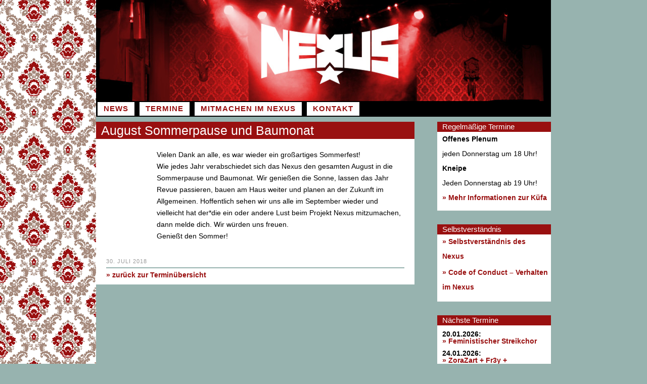

--- FILE ---
content_type: text/html; charset=UTF-8
request_url: https://www.dasnexus.de/2018/07/30/3627/
body_size: 9683
content:
<!DOCTYPE html>
<html lang="de">
<head>
<meta charset="UTF-8">
<meta name="viewport" content="width=device-width, initial-scale=1">
<link rel="profile" href="http://gmpg.org/xfn/11">
<link rel="pingback" href="https://www.dasnexus.de/xmlrpc.php">

<title>August Sommerpause und Baumonat &#8211; Nexus | Braunschweig</title>
<meta name='robots' content='max-image-preview:large' />
<link rel='dns-prefetch' href='//www.dasnexus.de' />
<link rel="alternate" type="application/rss+xml" title="Nexus | Braunschweig &raquo; Feed" href="https://www.dasnexus.de/feed/" />
<link rel="alternate" type="application/rss+xml" title="Nexus | Braunschweig &raquo; Kommentar-Feed" href="https://www.dasnexus.de/comments/feed/" />
<link rel="alternate" type="application/rss+xml" title="Nexus | Braunschweig &raquo; August Sommerpause und Baumonat-Kommentar-Feed" href="https://www.dasnexus.de/2018/07/30/3627/feed/" />
<link rel="alternate" title="oEmbed (JSON)" type="application/json+oembed" href="https://www.dasnexus.de/wp-json/oembed/1.0/embed?url=https%3A%2F%2Fwww.dasnexus.de%2F2018%2F07%2F30%2F3627%2F" />
<link rel="alternate" title="oEmbed (XML)" type="text/xml+oembed" href="https://www.dasnexus.de/wp-json/oembed/1.0/embed?url=https%3A%2F%2Fwww.dasnexus.de%2F2018%2F07%2F30%2F3627%2F&#038;format=xml" />
<style id='wp-img-auto-sizes-contain-inline-css' type='text/css'>
img:is([sizes=auto i],[sizes^="auto," i]){contain-intrinsic-size:3000px 1500px}
/*# sourceURL=wp-img-auto-sizes-contain-inline-css */
</style>
<style id='wp-emoji-styles-inline-css' type='text/css'>

	img.wp-smiley, img.emoji {
		display: inline !important;
		border: none !important;
		box-shadow: none !important;
		height: 1em !important;
		width: 1em !important;
		margin: 0 0.07em !important;
		vertical-align: -0.1em !important;
		background: none !important;
		padding: 0 !important;
	}
/*# sourceURL=wp-emoji-styles-inline-css */
</style>
<style id='wp-block-library-inline-css' type='text/css'>
:root{--wp-block-synced-color:#7a00df;--wp-block-synced-color--rgb:122,0,223;--wp-bound-block-color:var(--wp-block-synced-color);--wp-editor-canvas-background:#ddd;--wp-admin-theme-color:#007cba;--wp-admin-theme-color--rgb:0,124,186;--wp-admin-theme-color-darker-10:#006ba1;--wp-admin-theme-color-darker-10--rgb:0,107,160.5;--wp-admin-theme-color-darker-20:#005a87;--wp-admin-theme-color-darker-20--rgb:0,90,135;--wp-admin-border-width-focus:2px}@media (min-resolution:192dpi){:root{--wp-admin-border-width-focus:1.5px}}.wp-element-button{cursor:pointer}:root .has-very-light-gray-background-color{background-color:#eee}:root .has-very-dark-gray-background-color{background-color:#313131}:root .has-very-light-gray-color{color:#eee}:root .has-very-dark-gray-color{color:#313131}:root .has-vivid-green-cyan-to-vivid-cyan-blue-gradient-background{background:linear-gradient(135deg,#00d084,#0693e3)}:root .has-purple-crush-gradient-background{background:linear-gradient(135deg,#34e2e4,#4721fb 50%,#ab1dfe)}:root .has-hazy-dawn-gradient-background{background:linear-gradient(135deg,#faaca8,#dad0ec)}:root .has-subdued-olive-gradient-background{background:linear-gradient(135deg,#fafae1,#67a671)}:root .has-atomic-cream-gradient-background{background:linear-gradient(135deg,#fdd79a,#004a59)}:root .has-nightshade-gradient-background{background:linear-gradient(135deg,#330968,#31cdcf)}:root .has-midnight-gradient-background{background:linear-gradient(135deg,#020381,#2874fc)}:root{--wp--preset--font-size--normal:16px;--wp--preset--font-size--huge:42px}.has-regular-font-size{font-size:1em}.has-larger-font-size{font-size:2.625em}.has-normal-font-size{font-size:var(--wp--preset--font-size--normal)}.has-huge-font-size{font-size:var(--wp--preset--font-size--huge)}.has-text-align-center{text-align:center}.has-text-align-left{text-align:left}.has-text-align-right{text-align:right}.has-fit-text{white-space:nowrap!important}#end-resizable-editor-section{display:none}.aligncenter{clear:both}.items-justified-left{justify-content:flex-start}.items-justified-center{justify-content:center}.items-justified-right{justify-content:flex-end}.items-justified-space-between{justify-content:space-between}.screen-reader-text{border:0;clip-path:inset(50%);height:1px;margin:-1px;overflow:hidden;padding:0;position:absolute;width:1px;word-wrap:normal!important}.screen-reader-text:focus{background-color:#ddd;clip-path:none;color:#444;display:block;font-size:1em;height:auto;left:5px;line-height:normal;padding:15px 23px 14px;text-decoration:none;top:5px;width:auto;z-index:100000}html :where(.has-border-color){border-style:solid}html :where([style*=border-top-color]){border-top-style:solid}html :where([style*=border-right-color]){border-right-style:solid}html :where([style*=border-bottom-color]){border-bottom-style:solid}html :where([style*=border-left-color]){border-left-style:solid}html :where([style*=border-width]){border-style:solid}html :where([style*=border-top-width]){border-top-style:solid}html :where([style*=border-right-width]){border-right-style:solid}html :where([style*=border-bottom-width]){border-bottom-style:solid}html :where([style*=border-left-width]){border-left-style:solid}html :where(img[class*=wp-image-]){height:auto;max-width:100%}:where(figure){margin:0 0 1em}html :where(.is-position-sticky){--wp-admin--admin-bar--position-offset:var(--wp-admin--admin-bar--height,0px)}@media screen and (max-width:600px){html :where(.is-position-sticky){--wp-admin--admin-bar--position-offset:0px}}

/*# sourceURL=wp-block-library-inline-css */
</style><style id='global-styles-inline-css' type='text/css'>
:root{--wp--preset--aspect-ratio--square: 1;--wp--preset--aspect-ratio--4-3: 4/3;--wp--preset--aspect-ratio--3-4: 3/4;--wp--preset--aspect-ratio--3-2: 3/2;--wp--preset--aspect-ratio--2-3: 2/3;--wp--preset--aspect-ratio--16-9: 16/9;--wp--preset--aspect-ratio--9-16: 9/16;--wp--preset--color--black: #000000;--wp--preset--color--cyan-bluish-gray: #abb8c3;--wp--preset--color--white: #ffffff;--wp--preset--color--pale-pink: #f78da7;--wp--preset--color--vivid-red: #cf2e2e;--wp--preset--color--luminous-vivid-orange: #ff6900;--wp--preset--color--luminous-vivid-amber: #fcb900;--wp--preset--color--light-green-cyan: #7bdcb5;--wp--preset--color--vivid-green-cyan: #00d084;--wp--preset--color--pale-cyan-blue: #8ed1fc;--wp--preset--color--vivid-cyan-blue: #0693e3;--wp--preset--color--vivid-purple: #9b51e0;--wp--preset--gradient--vivid-cyan-blue-to-vivid-purple: linear-gradient(135deg,rgb(6,147,227) 0%,rgb(155,81,224) 100%);--wp--preset--gradient--light-green-cyan-to-vivid-green-cyan: linear-gradient(135deg,rgb(122,220,180) 0%,rgb(0,208,130) 100%);--wp--preset--gradient--luminous-vivid-amber-to-luminous-vivid-orange: linear-gradient(135deg,rgb(252,185,0) 0%,rgb(255,105,0) 100%);--wp--preset--gradient--luminous-vivid-orange-to-vivid-red: linear-gradient(135deg,rgb(255,105,0) 0%,rgb(207,46,46) 100%);--wp--preset--gradient--very-light-gray-to-cyan-bluish-gray: linear-gradient(135deg,rgb(238,238,238) 0%,rgb(169,184,195) 100%);--wp--preset--gradient--cool-to-warm-spectrum: linear-gradient(135deg,rgb(74,234,220) 0%,rgb(151,120,209) 20%,rgb(207,42,186) 40%,rgb(238,44,130) 60%,rgb(251,105,98) 80%,rgb(254,248,76) 100%);--wp--preset--gradient--blush-light-purple: linear-gradient(135deg,rgb(255,206,236) 0%,rgb(152,150,240) 100%);--wp--preset--gradient--blush-bordeaux: linear-gradient(135deg,rgb(254,205,165) 0%,rgb(254,45,45) 50%,rgb(107,0,62) 100%);--wp--preset--gradient--luminous-dusk: linear-gradient(135deg,rgb(255,203,112) 0%,rgb(199,81,192) 50%,rgb(65,88,208) 100%);--wp--preset--gradient--pale-ocean: linear-gradient(135deg,rgb(255,245,203) 0%,rgb(182,227,212) 50%,rgb(51,167,181) 100%);--wp--preset--gradient--electric-grass: linear-gradient(135deg,rgb(202,248,128) 0%,rgb(113,206,126) 100%);--wp--preset--gradient--midnight: linear-gradient(135deg,rgb(2,3,129) 0%,rgb(40,116,252) 100%);--wp--preset--font-size--small: 13px;--wp--preset--font-size--medium: 20px;--wp--preset--font-size--large: 36px;--wp--preset--font-size--x-large: 42px;--wp--preset--spacing--20: 0.44rem;--wp--preset--spacing--30: 0.67rem;--wp--preset--spacing--40: 1rem;--wp--preset--spacing--50: 1.5rem;--wp--preset--spacing--60: 2.25rem;--wp--preset--spacing--70: 3.38rem;--wp--preset--spacing--80: 5.06rem;--wp--preset--shadow--natural: 6px 6px 9px rgba(0, 0, 0, 0.2);--wp--preset--shadow--deep: 12px 12px 50px rgba(0, 0, 0, 0.4);--wp--preset--shadow--sharp: 6px 6px 0px rgba(0, 0, 0, 0.2);--wp--preset--shadow--outlined: 6px 6px 0px -3px rgb(255, 255, 255), 6px 6px rgb(0, 0, 0);--wp--preset--shadow--crisp: 6px 6px 0px rgb(0, 0, 0);}:where(.is-layout-flex){gap: 0.5em;}:where(.is-layout-grid){gap: 0.5em;}body .is-layout-flex{display: flex;}.is-layout-flex{flex-wrap: wrap;align-items: center;}.is-layout-flex > :is(*, div){margin: 0;}body .is-layout-grid{display: grid;}.is-layout-grid > :is(*, div){margin: 0;}:where(.wp-block-columns.is-layout-flex){gap: 2em;}:where(.wp-block-columns.is-layout-grid){gap: 2em;}:where(.wp-block-post-template.is-layout-flex){gap: 1.25em;}:where(.wp-block-post-template.is-layout-grid){gap: 1.25em;}.has-black-color{color: var(--wp--preset--color--black) !important;}.has-cyan-bluish-gray-color{color: var(--wp--preset--color--cyan-bluish-gray) !important;}.has-white-color{color: var(--wp--preset--color--white) !important;}.has-pale-pink-color{color: var(--wp--preset--color--pale-pink) !important;}.has-vivid-red-color{color: var(--wp--preset--color--vivid-red) !important;}.has-luminous-vivid-orange-color{color: var(--wp--preset--color--luminous-vivid-orange) !important;}.has-luminous-vivid-amber-color{color: var(--wp--preset--color--luminous-vivid-amber) !important;}.has-light-green-cyan-color{color: var(--wp--preset--color--light-green-cyan) !important;}.has-vivid-green-cyan-color{color: var(--wp--preset--color--vivid-green-cyan) !important;}.has-pale-cyan-blue-color{color: var(--wp--preset--color--pale-cyan-blue) !important;}.has-vivid-cyan-blue-color{color: var(--wp--preset--color--vivid-cyan-blue) !important;}.has-vivid-purple-color{color: var(--wp--preset--color--vivid-purple) !important;}.has-black-background-color{background-color: var(--wp--preset--color--black) !important;}.has-cyan-bluish-gray-background-color{background-color: var(--wp--preset--color--cyan-bluish-gray) !important;}.has-white-background-color{background-color: var(--wp--preset--color--white) !important;}.has-pale-pink-background-color{background-color: var(--wp--preset--color--pale-pink) !important;}.has-vivid-red-background-color{background-color: var(--wp--preset--color--vivid-red) !important;}.has-luminous-vivid-orange-background-color{background-color: var(--wp--preset--color--luminous-vivid-orange) !important;}.has-luminous-vivid-amber-background-color{background-color: var(--wp--preset--color--luminous-vivid-amber) !important;}.has-light-green-cyan-background-color{background-color: var(--wp--preset--color--light-green-cyan) !important;}.has-vivid-green-cyan-background-color{background-color: var(--wp--preset--color--vivid-green-cyan) !important;}.has-pale-cyan-blue-background-color{background-color: var(--wp--preset--color--pale-cyan-blue) !important;}.has-vivid-cyan-blue-background-color{background-color: var(--wp--preset--color--vivid-cyan-blue) !important;}.has-vivid-purple-background-color{background-color: var(--wp--preset--color--vivid-purple) !important;}.has-black-border-color{border-color: var(--wp--preset--color--black) !important;}.has-cyan-bluish-gray-border-color{border-color: var(--wp--preset--color--cyan-bluish-gray) !important;}.has-white-border-color{border-color: var(--wp--preset--color--white) !important;}.has-pale-pink-border-color{border-color: var(--wp--preset--color--pale-pink) !important;}.has-vivid-red-border-color{border-color: var(--wp--preset--color--vivid-red) !important;}.has-luminous-vivid-orange-border-color{border-color: var(--wp--preset--color--luminous-vivid-orange) !important;}.has-luminous-vivid-amber-border-color{border-color: var(--wp--preset--color--luminous-vivid-amber) !important;}.has-light-green-cyan-border-color{border-color: var(--wp--preset--color--light-green-cyan) !important;}.has-vivid-green-cyan-border-color{border-color: var(--wp--preset--color--vivid-green-cyan) !important;}.has-pale-cyan-blue-border-color{border-color: var(--wp--preset--color--pale-cyan-blue) !important;}.has-vivid-cyan-blue-border-color{border-color: var(--wp--preset--color--vivid-cyan-blue) !important;}.has-vivid-purple-border-color{border-color: var(--wp--preset--color--vivid-purple) !important;}.has-vivid-cyan-blue-to-vivid-purple-gradient-background{background: var(--wp--preset--gradient--vivid-cyan-blue-to-vivid-purple) !important;}.has-light-green-cyan-to-vivid-green-cyan-gradient-background{background: var(--wp--preset--gradient--light-green-cyan-to-vivid-green-cyan) !important;}.has-luminous-vivid-amber-to-luminous-vivid-orange-gradient-background{background: var(--wp--preset--gradient--luminous-vivid-amber-to-luminous-vivid-orange) !important;}.has-luminous-vivid-orange-to-vivid-red-gradient-background{background: var(--wp--preset--gradient--luminous-vivid-orange-to-vivid-red) !important;}.has-very-light-gray-to-cyan-bluish-gray-gradient-background{background: var(--wp--preset--gradient--very-light-gray-to-cyan-bluish-gray) !important;}.has-cool-to-warm-spectrum-gradient-background{background: var(--wp--preset--gradient--cool-to-warm-spectrum) !important;}.has-blush-light-purple-gradient-background{background: var(--wp--preset--gradient--blush-light-purple) !important;}.has-blush-bordeaux-gradient-background{background: var(--wp--preset--gradient--blush-bordeaux) !important;}.has-luminous-dusk-gradient-background{background: var(--wp--preset--gradient--luminous-dusk) !important;}.has-pale-ocean-gradient-background{background: var(--wp--preset--gradient--pale-ocean) !important;}.has-electric-grass-gradient-background{background: var(--wp--preset--gradient--electric-grass) !important;}.has-midnight-gradient-background{background: var(--wp--preset--gradient--midnight) !important;}.has-small-font-size{font-size: var(--wp--preset--font-size--small) !important;}.has-medium-font-size{font-size: var(--wp--preset--font-size--medium) !important;}.has-large-font-size{font-size: var(--wp--preset--font-size--large) !important;}.has-x-large-font-size{font-size: var(--wp--preset--font-size--x-large) !important;}
/*# sourceURL=global-styles-inline-css */
</style>

<style id='classic-theme-styles-inline-css' type='text/css'>
/*! This file is auto-generated */
.wp-block-button__link{color:#fff;background-color:#32373c;border-radius:9999px;box-shadow:none;text-decoration:none;padding:calc(.667em + 2px) calc(1.333em + 2px);font-size:1.125em}.wp-block-file__button{background:#32373c;color:#fff;text-decoration:none}
/*# sourceURL=/wp-includes/css/classic-themes.min.css */
</style>
<link rel='stylesheet' id='contact-form-7-css' href='https://www.dasnexus.de/wp-content/plugins/contact-form-7/includes/css/styles.css?ver=6.1.4' type='text/css' media='all' />
<link rel='stylesheet' id='widgetopts-styles-css' href='https://www.dasnexus.de/wp-content/plugins/widget-options/assets/css/widget-options.css?ver=4.1.3' type='text/css' media='all' />
<link rel='stylesheet' id='parent-style-css' href='https://www.dasnexus.de/wp-content/themes/sosimple/style.css?ver=6.9' type='text/css' media='all' />
<link rel='stylesheet' id='sosimple-style-css' href='https://www.dasnexus.de/wp-content/themes/sosimple-child/style.css?ver=6.9' type='text/css' media='all' />
<link rel='stylesheet' id='genericons-css' href='https://www.dasnexus.de/wp-content/themes/sosimple/genericons/genericons.css?ver=3.0.3' type='text/css' media='all' />
<script type="text/javascript" src="https://www.dasnexus.de/wp-includes/js/jquery/jquery.min.js?ver=3.7.1" id="jquery-core-js"></script>
<script type="text/javascript" src="https://www.dasnexus.de/wp-includes/js/jquery/jquery-migrate.min.js?ver=3.4.1" id="jquery-migrate-js"></script>
<link rel="https://api.w.org/" href="https://www.dasnexus.de/wp-json/" /><link rel="alternate" title="JSON" type="application/json" href="https://www.dasnexus.de/wp-json/wp/v2/posts/3627" /><link rel="EditURI" type="application/rsd+xml" title="RSD" href="https://www.dasnexus.de/xmlrpc.php?rsd" />
<meta name="generator" content="WordPress 6.9" />
<link rel="canonical" href="https://www.dasnexus.de/2018/07/30/3627/" />
<link rel='shortlink' href='https://www.dasnexus.de/?p=3627' />
<style type="text/css" id="custom-background-css">
body.custom-background { background-color: #97b3af; }
</style>
	</head>

<body class="wp-singular post-template-default single single-post postid-3627 single-format-standard custom-background wp-theme-sosimple wp-child-theme-sosimple-child group-blog">
<div id="page" class="hfeed site">
	<a class="skip-link screen-reader-text" href="#content">Zum Inhalt springen</a>

	<header id="masthead" class="site-header" role="banner">
		<div class="site-branding">
						
					    
		    <div class='site-logo'>
		        <a href='https://www.dasnexus.de/' title='Nexus | Braunschweig' rel='home'><img src='https://www.dasnexus.de/wp-content/uploads/2016/06/headerrot.jpg' alt='Nexus | Braunschweig'></a>
		    </div>
					</div><!-- .site-branding -->

		<nav id="site-navigation" class="main-navigation" role="navigation">
			<button class="menu-toggle" aria-controls="primary-menu" aria-expanded="false">Menü</button>
			<div class="menu-hauptmenu-container"><ul id="primary-menu" class="menu"><li id="menu-item-2838" class="menu-item menu-item-type-custom menu-item-object-custom menu-item-has-children menu-item-2838"><a href="http://dasnexus.de/">News</a>
<ul class="sub-menu">
	<li id="menu-item-6168" class="menu-item menu-item-type-post_type menu-item-object-page menu-item-6168"><a href="https://www.dasnexus.de/newsarchiv/">Newsarchiv</a></li>
</ul>
</li>
<li id="menu-item-2839" class="menu-item menu-item-type-post_type menu-item-object-page menu-item-has-children menu-item-2839"><a href="https://www.dasnexus.de/termine/">Termine</a>
<ul class="sub-menu">
	<li id="menu-item-6159" class="menu-item menu-item-type-post_type menu-item-object-page menu-item-6159"><a href="https://www.dasnexus.de/reservierungen/">Reservierungen</a></li>
	<li id="menu-item-6181" class="menu-item menu-item-type-post_type menu-item-object-page menu-item-6181"><a href="https://www.dasnexus.de/veranstaltungsarchiv/">Veranstaltungsarchiv</a></li>
</ul>
</li>
<li id="menu-item-3020" class="menu-item menu-item-type-post_type menu-item-object-page menu-item-has-children menu-item-3020"><a href="https://www.dasnexus.de/mitmachen/">Mitmachen im Nexus</a>
<ul class="sub-menu">
	<li id="menu-item-6157" class="menu-item menu-item-type-post_type menu-item-object-page menu-item-6157"><a href="https://www.dasnexus.de/das-nexus/selbstverstaendnis/">Selbstverständnis</a></li>
	<li id="menu-item-5872" class="menu-item menu-item-type-post_type menu-item-object-page menu-item-5872"><a href="https://www.dasnexus.de/das-nexus/selbstverstaendnis/code-of-conduct-verhalten-im-nexus/">Code of Conduct – Verhalten im Nexus</a></li>
	<li id="menu-item-6154" class="menu-item menu-item-type-post_type menu-item-object-page menu-item-6154"><a href="https://www.dasnexus.de/spende-an-den-foerderverein/">Spende an den Förderverein</a></li>
	<li id="menu-item-6155" class="menu-item menu-item-type-post_type menu-item-object-page menu-item-6155"><a href="https://www.dasnexus.de/kuefa/">Willkommen zur Küfa im Nexus!</a></li>
	<li id="menu-item-2840" class="menu-item menu-item-type-post_type menu-item-object-page menu-item-has-children menu-item-2840"><a href="https://www.dasnexus.de/das-nexus/">Unsere Geschichte</a>
	<ul class="sub-menu">
		<li id="menu-item-6164" class="menu-item menu-item-type-post_type menu-item-object-page menu-item-6164"><a href="https://www.dasnexus.de/das-nexus/bildergalerie/">Bildergalerie</a></li>
		<li id="menu-item-6152" class="menu-item menu-item-type-post_type menu-item-object-page menu-item-6152"><a href="https://www.dasnexus.de/das-nexus/soli/">Solidarität nach den Hausdurchsuchungen</a></li>
		<li id="menu-item-6153" class="menu-item menu-item-type-post_type menu-item-object-page menu-item-6153"><a href="https://www.dasnexus.de/linkbaum/">Linkbaum</a></li>
	</ul>
</li>
</ul>
</li>
<li id="menu-item-3603" class="menu-item menu-item-type-post_type menu-item-object-page menu-item-has-children menu-item-3603"><a href="https://www.dasnexus.de/kontakt/">Kontakt</a>
<ul class="sub-menu">
	<li id="menu-item-3606" class="menu-item menu-item-type-post_type menu-item-object-page menu-item-3606"><a href="https://www.dasnexus.de/kontakt/booking/">Booking</a></li>
	<li id="menu-item-2842" class="menu-item menu-item-type-post_type menu-item-object-page menu-item-2842"><a href="https://www.dasnexus.de/kontakt/kontakt-2/">Kontakt &#038; Anfahrt</a></li>
	<li id="menu-item-3586" class="menu-item menu-item-type-post_type menu-item-object-page menu-item-3586"><a href="https://www.dasnexus.de/kontakt/impressum/">Impressum</a></li>
	<li id="menu-item-3585" class="menu-item menu-item-type-post_type menu-item-object-page menu-item-privacy-policy menu-item-3585"><a rel="privacy-policy" href="https://www.dasnexus.de/kontakt/datenschutzerklaerung/">Datenschutz</a></li>
</ul>
</li>
</ul></div>		</nav><!-- #site-navigation -->
	</header><!-- #masthead -->

	<div id="content" class="site-content">

	<div id="primary" class="content-area">
		<main id="main" class="site-main" role="main">

		
			
<article id="post-3627" class="post-3627 post type-post status-publish format-standard has-post-thumbnail hentry category-news">
	<header class="entry-header">
		<h1 class="entry-title">August Sommerpause und Baumonat</h1>		
	</header><!-- .entry-header -->
			<div class="entry-thumbnail">
			<img width="656" height="300" src="https://www.dasnexus.de/wp-content/uploads/2018/07/baumonat2018-656x300.jpg" class="attachment-sosimple-featured size-sosimple-featured wp-post-image" alt="" decoding="async" fetchpriority="high" />		</div>
			
	<div class="datelist">
		Montag<br />
		<em>30</em><br />
		Juli<br />
	</div>

	<div class="entry-content">
		<p>Vielen Dank an alle, es war wieder ein großartiges Sommerfest!<br />
Wie jedes Jahr verabschiedet sich das Nexus den gesamten August in die Sommerpause und Baumonat. Wir genießen die Sonne, lassen das Jahr Revue passieren, bauen am Haus weiter und planen an der Zukunft im Allgemeinen. Hoffentlich sehen wir uns alle im September wieder und vielleicht hat der*die ein oder andere Lust beim Projekt Nexus mitzumachen, dann melde dich. Wir würden uns freuen.<br />
Genießt den Sommer!</p>
			</div><!-- .entry-content -->

	<footer class="entry-footer">
		<div class="datelist2">
		30. Juli 2018		</div>

	</footer><!-- .entry-footer -->
</article> <!-- #post-## -->

			<div class="zueruckubersicht">
			<a href="https://www.dasnexus.de/termine/">» zurück zur Terminübersicht</a>
			</div>

			
		
		</main><!-- #main -->
	</div><!-- #primary -->

	
<div id="secondary" class="widget-area" role="complementary">

	<aside id="custom_html-2" class="widget_text extendedwopts-md-left widget widget_custom_html"><h1 class="widget-title">Regelmäßige Termine</h1><div class="textwidget custom-html-widget"><b>Offenes Plenum</b> 
<br>jeden Donnerstag um 18 Uhr!

<b>Kneipe</b>
<br>Jeden Donnerstag ab 19 Uhr!
<br>
<a href="https://www.dasnexus.de/kuefa/">» Mehr Informationen zur Küfa</a></div></aside><aside id="text-2" class="widget widget_text"><h1 class="widget-title">Selbstverständnis</h1>			<div class="textwidget"><p><a href="http://dasnexus.de/das-nexus/selbstverstaendnis/">» Selbstverständnis des Nexus</a></p>
<p><a href="http://dasnexus.de/das-nexus/selbstverstaendnis/">» </a><a href="https://www.dasnexus.de/das-nexus/selbstverstaendnis/code-of-conduct-verhalten-im-nexus/">Code of Conduct &#8211; Verhalten im Nexus</a></p>
</div>
		</aside><aside id="nexus_termin_widget-4" class="widget widget_nexus_termin_widget"><h1 class="widget-title">Nächste Termine</h1>	<div class="textwidget">
                                                    
              <dl class="datelist">
              <dt>20.01.2026:</dt>
              <a href="https://www.dasnexus.de/2026/01/20/feministischer-streikchor-18/">» Feministischer Streikchor</a>
              </dl>
              
                                        
              <dl class="datelist">
              <dt>24.01.2026:</dt>
              <a href="https://www.dasnexus.de/2026/01/24/zorazart-fr3y-feministischer-streikchor-karaoke-flinta-musikbingo/">» ZoraZart + Fr3y + Feministischer Streikchor + Karaoke + Flinta* MusikBINGO</a>
              </dl>
              
                                        
              <dl class="datelist">
              <dt>31.01.2026:</dt>
              <a href="https://www.dasnexus.de/2026/01/31/blitzeinbruch-prey-visions-stinoterrazzo/">» Blitzeinbruch + Prey Visions + Stinoterrazzo</a>
              </dl>
              
                                        
              <dl class="datelist">
              <dt>03.02.2026:</dt>
              <a href="https://www.dasnexus.de/2026/02/03/feministischer-streikchor-19/">» Feministischer Streikchor</a>
              </dl>
              
                                        
              <dl class="datelist">
              <dt>05.02.2026:</dt>
              <a href="https://www.dasnexus.de/2026/02/05/braunschweiger-baseballschlaegerjahre/">» Braunschweiger Baseballschlägerjahre</a>
              </dl>
              
                            <a href="https://www.dasnexus.de/termine/">» Alle Termine</a>
                          
          </div>




</aside><aside id="text-10" class="widget widget_text"><h1 class="widget-title">Eintrittspreispolitik</h1>			<div class="textwidget"><p>Sofern nicht anders angegeben sind folgende Preise zu erwarten:<br />
<strong>Konzerte</strong> 7 &#8211; 10 €<br />
<strong>Partys</strong> Eintritt frei<br />
<strong>Vorträge, etc</strong> Eintritt frei</p>
<p><a href="http://www.dasnexus.de/reservierungen/">» Infos zu Reservierungen</a></p>
</div>
		</aside><aside id="text-11" class="widget widget_text"><h1 class="widget-title">Spende ans Nexus</h1>			<div class="textwidget"><p>Schickt uns eine <strong>eMail: </strong><a href="mailto:finanzen@dasnexus.de"><strong>finanzen(at)dasnexus(dot)de</strong></a></p>
<p>oder <a href="https://www.dasnexus.de/spende-an-den-foerderverein/">» Unterstütze den Förderverein</a><a href="https://www.dasnexus.de/spende-an-den-foerderverein/"><img loading="lazy" decoding="async" class="aligncenter wp-image-5236" src="https://www.dasnexus.de/wp-content/uploads/2022/06/VFuK-e1656605640945-380x379.png" alt="" width="289" height="288" srcset="https://www.dasnexus.de/wp-content/uploads/2022/06/VFuK-e1656605640945-380x379.png 380w, https://www.dasnexus.de/wp-content/uploads/2022/06/VFuK-e1656605640945-601x600.png 601w, https://www.dasnexus.de/wp-content/uploads/2022/06/VFuK-e1656605640945-110x110.png 110w, https://www.dasnexus.de/wp-content/uploads/2022/06/VFuK-e1656605640945-768x766.png 768w, https://www.dasnexus.de/wp-content/uploads/2022/06/VFuK-e1656605640945-300x300.png 300w, https://www.dasnexus.de/wp-content/uploads/2022/06/VFuK-e1656605640945.png 928w" sizes="auto, (max-width: 289px) 100vw, 289px" /></a></p>
<p>&nbsp;</p>
</div>
		</aside></div><!-- #secondary -->

</div><!-- #content -->
	<!-- Some more link css -->

	<footer id="colophon" class="site-footer" role="contentinfo">
		<div class="site-info">
			<a href="https://de.wordpress.org/">Stolz präsentiert von WordPress</a>
			<span class="sep"> | </span>
						Theme: sosimple von <a href="http://n/a" rel="designer">Fernando Villamor Jr.</a>.		</div><!-- .site-info -->
	</footer><!-- #colophon -->
</div><!-- #page -->

<script type="speculationrules">
{"prefetch":[{"source":"document","where":{"and":[{"href_matches":"/*"},{"not":{"href_matches":["/wp-*.php","/wp-admin/*","/wp-content/uploads/*","/wp-content/*","/wp-content/plugins/*","/wp-content/themes/sosimple-child/*","/wp-content/themes/sosimple/*","/*\\?(.+)"]}},{"not":{"selector_matches":"a[rel~=\"nofollow\"]"}},{"not":{"selector_matches":".no-prefetch, .no-prefetch a"}}]},"eagerness":"conservative"}]}
</script>
<script type="text/javascript" src="https://www.dasnexus.de/wp-includes/js/dist/hooks.min.js?ver=dd5603f07f9220ed27f1" id="wp-hooks-js"></script>
<script type="text/javascript" src="https://www.dasnexus.de/wp-includes/js/dist/i18n.min.js?ver=c26c3dc7bed366793375" id="wp-i18n-js"></script>
<script type="text/javascript" id="wp-i18n-js-after">
/* <![CDATA[ */
wp.i18n.setLocaleData( { 'text direction\u0004ltr': [ 'ltr' ] } );
//# sourceURL=wp-i18n-js-after
/* ]]> */
</script>
<script type="text/javascript" src="https://www.dasnexus.de/wp-content/plugins/contact-form-7/includes/swv/js/index.js?ver=6.1.4" id="swv-js"></script>
<script type="text/javascript" id="contact-form-7-js-translations">
/* <![CDATA[ */
( function( domain, translations ) {
	var localeData = translations.locale_data[ domain ] || translations.locale_data.messages;
	localeData[""].domain = domain;
	wp.i18n.setLocaleData( localeData, domain );
} )( "contact-form-7", {"translation-revision-date":"2025-10-26 03:28:49+0000","generator":"GlotPress\/4.0.3","domain":"messages","locale_data":{"messages":{"":{"domain":"messages","plural-forms":"nplurals=2; plural=n != 1;","lang":"de"},"This contact form is placed in the wrong place.":["Dieses Kontaktformular wurde an der falschen Stelle platziert."],"Error:":["Fehler:"]}},"comment":{"reference":"includes\/js\/index.js"}} );
//# sourceURL=contact-form-7-js-translations
/* ]]> */
</script>
<script type="text/javascript" id="contact-form-7-js-before">
/* <![CDATA[ */
var wpcf7 = {
    "api": {
        "root": "https:\/\/www.dasnexus.de\/wp-json\/",
        "namespace": "contact-form-7\/v1"
    }
};
//# sourceURL=contact-form-7-js-before
/* ]]> */
</script>
<script type="text/javascript" src="https://www.dasnexus.de/wp-content/plugins/contact-form-7/includes/js/index.js?ver=6.1.4" id="contact-form-7-js"></script>
<script type="text/javascript" src="https://www.dasnexus.de/wp-content/themes/sosimple/js/navigation.js?ver=20120206" id="sosimple-navigation-js"></script>
<script type="text/javascript" src="https://www.dasnexus.de/wp-content/themes/sosimple/js/skip-link-focus-fix.js?ver=1.0" id="sosimple-skip-link-focus-fix-js"></script>
<script id="wp-emoji-settings" type="application/json">
{"baseUrl":"https://s.w.org/images/core/emoji/17.0.2/72x72/","ext":".png","svgUrl":"https://s.w.org/images/core/emoji/17.0.2/svg/","svgExt":".svg","source":{"concatemoji":"https://www.dasnexus.de/wp-includes/js/wp-emoji-release.min.js?ver=6.9"}}
</script>
<script type="module">
/* <![CDATA[ */
/*! This file is auto-generated */
const a=JSON.parse(document.getElementById("wp-emoji-settings").textContent),o=(window._wpemojiSettings=a,"wpEmojiSettingsSupports"),s=["flag","emoji"];function i(e){try{var t={supportTests:e,timestamp:(new Date).valueOf()};sessionStorage.setItem(o,JSON.stringify(t))}catch(e){}}function c(e,t,n){e.clearRect(0,0,e.canvas.width,e.canvas.height),e.fillText(t,0,0);t=new Uint32Array(e.getImageData(0,0,e.canvas.width,e.canvas.height).data);e.clearRect(0,0,e.canvas.width,e.canvas.height),e.fillText(n,0,0);const a=new Uint32Array(e.getImageData(0,0,e.canvas.width,e.canvas.height).data);return t.every((e,t)=>e===a[t])}function p(e,t){e.clearRect(0,0,e.canvas.width,e.canvas.height),e.fillText(t,0,0);var n=e.getImageData(16,16,1,1);for(let e=0;e<n.data.length;e++)if(0!==n.data[e])return!1;return!0}function u(e,t,n,a){switch(t){case"flag":return n(e,"\ud83c\udff3\ufe0f\u200d\u26a7\ufe0f","\ud83c\udff3\ufe0f\u200b\u26a7\ufe0f")?!1:!n(e,"\ud83c\udde8\ud83c\uddf6","\ud83c\udde8\u200b\ud83c\uddf6")&&!n(e,"\ud83c\udff4\udb40\udc67\udb40\udc62\udb40\udc65\udb40\udc6e\udb40\udc67\udb40\udc7f","\ud83c\udff4\u200b\udb40\udc67\u200b\udb40\udc62\u200b\udb40\udc65\u200b\udb40\udc6e\u200b\udb40\udc67\u200b\udb40\udc7f");case"emoji":return!a(e,"\ud83e\u1fac8")}return!1}function f(e,t,n,a){let r;const o=(r="undefined"!=typeof WorkerGlobalScope&&self instanceof WorkerGlobalScope?new OffscreenCanvas(300,150):document.createElement("canvas")).getContext("2d",{willReadFrequently:!0}),s=(o.textBaseline="top",o.font="600 32px Arial",{});return e.forEach(e=>{s[e]=t(o,e,n,a)}),s}function r(e){var t=document.createElement("script");t.src=e,t.defer=!0,document.head.appendChild(t)}a.supports={everything:!0,everythingExceptFlag:!0},new Promise(t=>{let n=function(){try{var e=JSON.parse(sessionStorage.getItem(o));if("object"==typeof e&&"number"==typeof e.timestamp&&(new Date).valueOf()<e.timestamp+604800&&"object"==typeof e.supportTests)return e.supportTests}catch(e){}return null}();if(!n){if("undefined"!=typeof Worker&&"undefined"!=typeof OffscreenCanvas&&"undefined"!=typeof URL&&URL.createObjectURL&&"undefined"!=typeof Blob)try{var e="postMessage("+f.toString()+"("+[JSON.stringify(s),u.toString(),c.toString(),p.toString()].join(",")+"));",a=new Blob([e],{type:"text/javascript"});const r=new Worker(URL.createObjectURL(a),{name:"wpTestEmojiSupports"});return void(r.onmessage=e=>{i(n=e.data),r.terminate(),t(n)})}catch(e){}i(n=f(s,u,c,p))}t(n)}).then(e=>{for(const n in e)a.supports[n]=e[n],a.supports.everything=a.supports.everything&&a.supports[n],"flag"!==n&&(a.supports.everythingExceptFlag=a.supports.everythingExceptFlag&&a.supports[n]);var t;a.supports.everythingExceptFlag=a.supports.everythingExceptFlag&&!a.supports.flag,a.supports.everything||((t=a.source||{}).concatemoji?r(t.concatemoji):t.wpemoji&&t.twemoji&&(r(t.twemoji),r(t.wpemoji)))});
//# sourceURL=https://www.dasnexus.de/wp-includes/js/wp-emoji-loader.min.js
/* ]]> */
</script>

</body>
</html>
